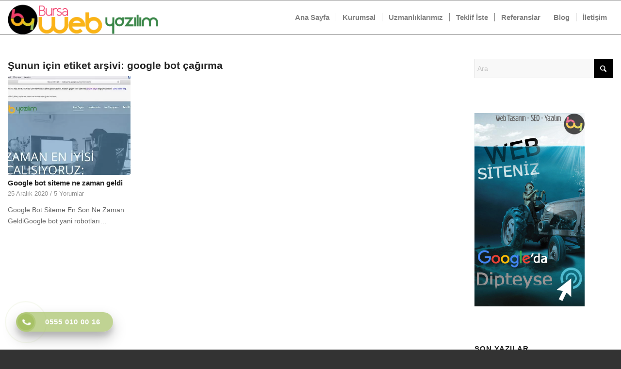

--- FILE ---
content_type: text/html; charset=UTF-8
request_url: https://bursawebyazilim.com/tag/google-bot-cagirma/
body_size: 17429
content:
<!DOCTYPE html><html lang="tr" class="html_stretched responsive av-preloader-disabled  html_header_top html_logo_left html_main_nav_header html_menu_right html_custom html_header_sticky html_header_shrinking html_mobile_menu_phone html_header_searchicon_disabled html_content_align_center html_header_unstick_top_disabled html_header_stretch_disabled html_av-submenu-hidden html_av-submenu-display-click html_av-overlay-side html_av-overlay-side-classic html_av-submenu-noclone html_entry_id_2701 av-cookies-no-cookie-consent av-no-preview av-default-lightbox html_text_menu_active av-mobile-menu-switch-default"><head><script data-no-optimize="1">var litespeed_docref=sessionStorage.getItem("litespeed_docref");litespeed_docref&&(Object.defineProperty(document,"referrer",{get:function(){return litespeed_docref}}),sessionStorage.removeItem("litespeed_docref"));</script> <meta charset="UTF-8" /><meta name="viewport" content="width=device-width, initial-scale=1"><meta name='robots' content='index, follow, max-image-preview:large, max-snippet:-1, max-video-preview:-1' /><title>google bot çağırma arşivleri - Bursa web tasarım - Web Sitesi Tasarımı - Kurumsal Web Tasarım - Web Tasarımı</title><link rel="canonical" href="https://bursawebyazilim.com/tag/google-bot-cagirma/" /><meta property="og:locale" content="tr_TR" /><meta property="og:type" content="article" /><meta property="og:title" content="google bot çağırma arşivleri" /><meta property="og:url" content="https://bursawebyazilim.com/tag/google-bot-cagirma/" /><meta property="og:site_name" content="Bursa web tasarım - Web Sitesi Tasarımı - Kurumsal Web Tasarım - Web Tasarımı" /><meta name="twitter:card" content="summary_large_image" /><meta name="twitter:site" content="@bursawebyazilim" /> <script type="application/ld+json" class="yoast-schema-graph">{"@context":"https://schema.org","@graph":[{"@type":"CollectionPage","@id":"https://bursawebyazilim.com/tag/google-bot-cagirma/","url":"https://bursawebyazilim.com/tag/google-bot-cagirma/","name":"google bot çağırma arşivleri - Bursa web tasarım - Web Sitesi Tasarımı - Kurumsal Web Tasarım - Web Tasarımı","isPartOf":{"@id":"https://bursawebyazilim.com/#website"},"primaryImageOfPage":{"@id":"https://bursawebyazilim.com/tag/google-bot-cagirma/#primaryimage"},"image":{"@id":"https://bursawebyazilim.com/tag/google-bot-cagirma/#primaryimage"},"thumbnailUrl":"https://bursawebyazilim.com/wp-content/uploads/2019/11/google-siteme-en-son-ne-zaman-geldi.jpg","breadcrumb":{"@id":"https://bursawebyazilim.com/tag/google-bot-cagirma/#breadcrumb"},"inLanguage":"tr"},{"@type":"ImageObject","inLanguage":"tr","@id":"https://bursawebyazilim.com/tag/google-bot-cagirma/#primaryimage","url":"https://bursawebyazilim.com/wp-content/uploads/2019/11/google-siteme-en-son-ne-zaman-geldi.jpg","contentUrl":"https://bursawebyazilim.com/wp-content/uploads/2019/11/google-siteme-en-son-ne-zaman-geldi.jpg","width":1030,"height":406,"caption":"google robot en son ne zaman geldi"},{"@type":"BreadcrumbList","@id":"https://bursawebyazilim.com/tag/google-bot-cagirma/#breadcrumb","itemListElement":[{"@type":"ListItem","position":1,"name":"Ana sayfa","item":"https://bursawebyazilim.com/bursa-web-tasarim/"},{"@type":"ListItem","position":2,"name":"google bot çağırma"}]},{"@type":"WebSite","@id":"https://bursawebyazilim.com/#website","url":"https://bursawebyazilim.com/","name":"Bursa web tasarım - Web Sitesi Tasarımı - Kurumsal Web Tasarım - Web Tasarımı","description":"Seo, Yazılım Geliştirme, web tasarım","alternateName":"Bursa Web Tasarım","potentialAction":[{"@type":"SearchAction","target":{"@type":"EntryPoint","urlTemplate":"https://bursawebyazilim.com/?s={search_term_string}"},"query-input":{"@type":"PropertyValueSpecification","valueRequired":true,"valueName":"search_term_string"}}],"inLanguage":"tr"}]}</script> <link rel='dns-prefetch' href='//www.googletagmanager.com' /><link rel="alternate" type="application/rss+xml" title="Bursa web tasarım - Web Sitesi Tasarımı - Kurumsal Web Tasarım - Web Tasarımı &raquo; akışı" href="https://bursawebyazilim.com/feed/" /><link rel="alternate" type="application/rss+xml" title="Bursa web tasarım - Web Sitesi Tasarımı - Kurumsal Web Tasarım - Web Tasarımı &raquo; yorum akışı" href="https://bursawebyazilim.com/comments/feed/" /><link rel="alternate" type="application/rss+xml" title="Bursa web tasarım - Web Sitesi Tasarımı - Kurumsal Web Tasarım - Web Tasarımı &raquo; google bot çağırma etiket akışı" href="https://bursawebyazilim.com/tag/google-bot-cagirma/feed/" /><link data-optimized="2" rel="stylesheet" href="https://bursawebyazilim.com/wp-content/litespeed/css/610b18c427c447a4c33aad620d0a1092.css?ver=630fc" /> <script type="litespeed/javascript" data-src="https://bursawebyazilim.com/wp-includes/js/jquery/jquery.min.js" id="jquery-core-js"></script> <link rel="https://api.w.org/" href="https://bursawebyazilim.com/wp-json/" /><link rel="alternate" title="JSON" type="application/json" href="https://bursawebyazilim.com/wp-json/wp/v2/tags/481" /><link rel="EditURI" type="application/rsd+xml" title="RSD" href="https://bursawebyazilim.com/xmlrpc.php?rsd" /><meta name="generator" content="WordPress 6.8.3" /><meta name="generator" content="Site Kit by Google 1.164.0" /><link rel="icon" href="https://bursawebyazilim.com/wp-content/uploads/2024/03/bursa-web-logo.webp" type="image/x-icon">
<!--[if lt IE 9]><script src="https://bursawebyazilim.com/wp-content/themes/enfold/js/html5shiv.js"></script><![endif]--><link rel="profile" href="https://gmpg.org/xfn/11" /><link rel="alternate" type="application/rss+xml" title="Bursa web tasarım - Web Sitesi Tasarımı - Kurumsal Web Tasarım - Web Tasarımı RSS2 Feed" href="https://bursawebyazilim.com/feed/" /><link rel="pingback" href="https://bursawebyazilim.com/xmlrpc.php" /> <script type="litespeed/javascript">(function(w,d,s,l,i){w[l]=w[l]||[];w[l].push({'gtm.start':new Date().getTime(),event:'gtm.js'});var f=d.getElementsByTagName(s)[0],j=d.createElement(s),dl=l!='dataLayer'?'&l='+l:'';j.async=!0;j.src='https://www.googletagmanager.com/gtm.js?id='+i+dl;f.parentNode.insertBefore(j,f)})(window,document,'script','dataLayer','GTM-KNFFF6QP')</script> </head><body id="top" class="archive tag tag-google-bot-cagirma tag-481 wp-theme-enfold stretched rtl_columns av-curtain-numeric open_sans  avia-responsive-images-support av-recaptcha-enabled av-google-badge-hide" itemscope="itemscope" itemtype="https://schema.org/WebPage" >
<noscript>
<iframe data-lazyloaded="1" src="about:blank" data-litespeed-src="https://www.googletagmanager.com/ns.html?id=GTM-KNFFF6QP" height="0" width="0" style="display:none;visibility:hidden"></iframe>
</noscript><div id='wrap_all'><header id='header' class='all_colors header_color light_bg_color  av_header_top av_logo_left av_main_nav_header av_menu_right av_custom av_header_sticky av_header_shrinking av_header_stretch_disabled av_mobile_menu_phone av_header_searchicon_disabled av_header_unstick_top_disabled av_seperator_small_border av_bottom_nav_disabled ' aria-label="Header" data-av_shrink_factor='50' role="banner" itemscope="itemscope" itemtype="https://schema.org/WPHeader" ><div  id='header_main' class='container_wrap container_wrap_logo'><div class='container av-logo-container'><div class='inner-container'><span class='logo avia-standard-logo'><a href='https://bursawebyazilim.com/' class='' aria-label='web tasarım banner' title='web tasarım banner'><img data-lazyloaded="1" src="[data-uri]" data-src="https://bursawebyazilim.com/wp-content/uploads/2017/05/web-tasarim-banner.png" data-srcset="https://bursawebyazilim.com/wp-content/uploads/2017/05/web-tasarim-banner.png 655w, https://bursawebyazilim.com/wp-content/uploads/2017/05/web-tasarim-banner-300x68.png 300w, https://bursawebyazilim.com/wp-content/uploads/2017/05/web-tasarim-banner-450x102.png 450w" data-sizes="(max-width: 655px) 100vw, 655px" height="100" width="300" alt='Bursa web tasarım - Web Sitesi Tasarımı - Kurumsal Web Tasarım - Web Tasarımı' title='web tasarım banner' /></a></span><nav class='main_menu' data-selectname='Sayfa seçiniz'  role="navigation" itemscope="itemscope" itemtype="https://schema.org/SiteNavigationElement" ><div class="avia-menu av-main-nav-wrap"><ul role="menu" class="menu av-main-nav" id="avia-menu"><li role="menuitem" id="menu-item-514" class="menu-item menu-item-type-post_type menu-item-object-page menu-item-home menu-item-top-level menu-item-top-level-1"><a href="https://bursawebyazilim.com/" itemprop="url" tabindex="0"><span class="avia-bullet"></span><span class="avia-menu-text">Ana Sayfa</span><span class="avia-menu-fx"><span class="avia-arrow-wrap"><span class="avia-arrow"></span></span></span></a></li><li role="menuitem" id="menu-item-3479" class="menu-item menu-item-type-custom menu-item-object-custom menu-item-has-children menu-item-top-level menu-item-top-level-2"><a href="#" itemprop="url" tabindex="0"><span class="avia-bullet"></span><span class="avia-menu-text">Kurumsal</span><span class="avia-menu-fx"><span class="avia-arrow-wrap"><span class="avia-arrow"></span></span></span></a><ul class="sub-menu"><li role="menuitem" id="menu-item-1221" class="menu-item menu-item-type-post_type menu-item-object-page"><a href="https://bursawebyazilim.com/bursa-web-yazilim-hakkinda/" itemprop="url" tabindex="0"><span class="avia-bullet"></span><span class="avia-menu-text">Hakkımızda</span></a></li><li role="menuitem" id="menu-item-3480" class="menu-item menu-item-type-post_type menu-item-object-post"><a href="https://bursawebyazilim.com/hizmet-sozlesmesi/" itemprop="url" tabindex="0"><span class="avia-bullet"></span><span class="avia-menu-text">Hizmet Sözleşmesi</span></a></li><li role="menuitem" id="menu-item-3481" class="menu-item menu-item-type-post_type menu-item-object-post"><a href="https://bursawebyazilim.com/kvkk/" itemprop="url" tabindex="0"><span class="avia-bullet"></span><span class="avia-menu-text">Gizlilik Politikası</span></a></li><li role="menuitem" id="menu-item-3540" class="menu-item menu-item-type-post_type menu-item-object-page"><a href="https://bursawebyazilim.com/is-basvurusu/" itemprop="url" tabindex="0"><span class="avia-bullet"></span><span class="avia-menu-text">İş Başvurusu</span></a></li></ul></li><li role="menuitem" id="menu-item-1777" class="menu-item menu-item-type-custom menu-item-object-custom menu-item-has-children menu-item-top-level menu-item-top-level-3"><a href="#" itemprop="url" tabindex="0"><span class="avia-bullet"></span><span class="avia-menu-text">Uzmanlıklarımız</span><span class="avia-menu-fx"><span class="avia-arrow-wrap"><span class="avia-arrow"></span></span></span></a><ul class="sub-menu"><li role="menuitem" id="menu-item-1776" class="menu-item menu-item-type-post_type menu-item-object-page"><a href="https://bursawebyazilim.com/web-tasarim/" itemprop="url" tabindex="0"><span class="avia-bullet"></span><span class="avia-menu-text">Web Tasarım</span></a></li><li role="menuitem" id="menu-item-1548" class="menu-item menu-item-type-post_type menu-item-object-page"><a href="https://bursawebyazilim.com/bursa-yazilim/" itemprop="url" tabindex="0"><span class="avia-bullet"></span><span class="avia-menu-text">Yazılım Geliştirme</span></a></li><li role="menuitem" id="menu-item-1519" class="menu-item menu-item-type-post_type menu-item-object-page"><a href="https://bursawebyazilim.com/mobil-uygulama/" itemprop="url" tabindex="0"><span class="avia-bullet"></span><span class="avia-menu-text">Mobil Uygulama Geliştirme</span></a></li><li role="menuitem" id="menu-item-1681" class="menu-item menu-item-type-post_type menu-item-object-page"><a href="https://bursawebyazilim.com/seo-bursa/" itemprop="url" tabindex="0"><span class="avia-bullet"></span><span class="avia-menu-text">Arama Motoru Optimizasyonu SEO</span></a></li><li role="menuitem" id="menu-item-2650" class="menu-item menu-item-type-post_type menu-item-object-page"><a href="https://bursawebyazilim.com/sosyal-medya-yonetimi/" itemprop="url" tabindex="0"><span class="avia-bullet"></span><span class="avia-menu-text">Sosyal Medya Yönetimi</span></a></li></ul></li><li role="menuitem" id="menu-item-1549" class="menu-item menu-item-type-post_type menu-item-object-page menu-item-top-level menu-item-top-level-4"><a href="https://bursawebyazilim.com/teklif-talep-formu/" itemprop="url" tabindex="0"><span class="avia-bullet"></span><span class="avia-menu-text">Teklif İste</span><span class="avia-menu-fx"><span class="avia-arrow-wrap"><span class="avia-arrow"></span></span></span></a></li><li role="menuitem" id="menu-item-2846" class="menu-item menu-item-type-post_type menu-item-object-page menu-item-top-level menu-item-top-level-5"><a href="https://bursawebyazilim.com/web-tasarim-bursa-referanslarimiz/" itemprop="url" tabindex="0"><span class="avia-bullet"></span><span class="avia-menu-text">Referanslar</span><span class="avia-menu-fx"><span class="avia-arrow-wrap"><span class="avia-arrow"></span></span></span></a></li><li role="menuitem" id="menu-item-2696" class="menu-item menu-item-type-post_type menu-item-object-page menu-item-top-level menu-item-top-level-6"><a href="https://bursawebyazilim.com/blog-yazilari/" itemprop="url" tabindex="0"><span class="avia-bullet"></span><span class="avia-menu-text">Blog</span><span class="avia-menu-fx"><span class="avia-arrow-wrap"><span class="avia-arrow"></span></span></span></a></li><li role="menuitem" id="menu-item-705" class="menu-item menu-item-type-post_type menu-item-object-page menu-item-top-level menu-item-top-level-7"><a href="https://bursawebyazilim.com/bursa-nilufer-osmangazi-yildirim/" itemprop="url" tabindex="0"><span class="avia-bullet"></span><span class="avia-menu-text">İletişim</span><span class="avia-menu-fx"><span class="avia-arrow-wrap"><span class="avia-arrow"></span></span></span></a></li><li class="av-burger-menu-main menu-item-avia-special " role="menuitem">
<a href="#" aria-label="Menu" aria-hidden="false">
<span class="av-hamburger av-hamburger--spin av-js-hamburger">
<span class="av-hamburger-box">
<span class="av-hamburger-inner"></span>
<strong>Menu</strong>
</span>
</span>
<span class="avia_hidden_link_text">Menu</span>
</a></li></ul></div></nav></div></div></div><div class="header_bg"></div></header><div id='main' class='all_colors' data-scroll-offset='70'><div class='container_wrap container_wrap_first main_color sidebar_right'><div class='container template-blog '><main class='content av-content-small alpha units av-main-tag'  role="main" itemprop="mainContentOfPage" itemscope="itemscope" itemtype="https://schema.org/Blog" ><div class="category-term-description"></div><div class="entry-content-wrapper"><h3 class='post-title tag-page-post-type-title '>Şunun için etiket arşivi:  <span>google bot çağırma</span></h3><div  data-slideshow-options="{&quot;animation&quot;:&quot;fade&quot;,&quot;autoplay&quot;:false,&quot;loop_autoplay&quot;:&quot;once&quot;,&quot;interval&quot;:5,&quot;loop_manual&quot;:&quot;manual-endless&quot;,&quot;autoplay_stopper&quot;:false,&quot;noNavigation&quot;:false,&quot;show_slide_delay&quot;:90}" class='avia-content-slider avia-content-grid-active avia-content-slider1 avia-content-slider-odd avia-builder-el-no-sibling av-slideshow-ui av-control-default   av-no-slider-navigation av-slideshow-manual av-loop-once av-loop-manual-endless '  itemscope="itemscope" itemtype="https://schema.org/Blog" ><div class="avia-content-slider-inner"><div class="slide-entry-wrap"><article class='slide-entry flex_column  post-entry post-entry-2701 slide-entry-overview slide-loop-1 slide-parity-odd  post-entry-last  av_one_third first real-thumbnail posttype-post post-format-standard'  itemscope="itemscope" itemtype="https://schema.org/BlogPosting" itemprop="blogPost" ><a href='https://bursawebyazilim.com/google-bot-siteme-ne-zaman-geldi/' data-rel='slide-1' class='slide-image' title='Google bot siteme ne zaman geldi'><img data-lazyloaded="1" src="[data-uri]" fetchpriority="high" width="495" height="400" data-src="https://bursawebyazilim.com/wp-content/uploads/2019/11/google-siteme-en-son-ne-zaman-geldi-495x400.jpg" class="wp-image-2702 avia-img-lazy-loading-not-2702 attachment-portfolio size-portfolio wp-post-image" alt="google siteme en son ne zaman geldi" decoding="async" /></a><div class="slide-content"><header class="entry-content-header" aria-label="Slayt: Google bot siteme ne zaman geldi"><h3 class='slide-entry-title entry-title '  itemprop="headline" ><a href='https://bursawebyazilim.com/google-bot-siteme-ne-zaman-geldi/' title='Google bot siteme ne zaman geldi'>Google bot siteme ne zaman geldi</a></h3><span class="av-vertical-delimiter"></span></header><div class="slide-meta"><time class='slide-meta-time updated'  itemprop="datePublished" datetime="2020-12-25T20:17:00+03:00" >25 Aralık 2020</time><div class="slide-meta-del">/</div><div class="slide-meta-comments"><a href='https://bursawebyazilim.com/google-bot-siteme-ne-zaman-geldi/#comments'>5 Yorumlar</a></div></div><div class='slide-entry-excerpt entry-content'  itemprop="text" >
Google Bot Siteme En Son Ne Zaman GeldiGoogle bot yani robotları…</div></div><footer class="entry-footer"></footer><span class='hidden'>
<span class='av-structured-data'  itemprop="image" itemscope="itemscope" itemtype="https://schema.org/ImageObject" >
<span itemprop='url'>https://bursawebyazilim.com/wp-content/uploads/2019/11/google-siteme-en-son-ne-zaman-geldi.jpg</span>
<span itemprop='height'>406</span>
<span itemprop='width'>1030</span>
</span>
<span class='av-structured-data'  itemprop="publisher" itemtype="https://schema.org/Organization" itemscope="itemscope" >
<span itemprop='name'>web tasarım</span>
<span itemprop='logo' itemscope itemtype='https://schema.org/ImageObject'>
<span itemprop='url'>https://bursawebyazilim.com/wp-content/uploads/2017/05/web-tasarim-banner.png</span>
</span>
</span><span class='av-structured-data'  itemprop="author" itemscope="itemscope" itemtype="https://schema.org/Person" ><span itemprop='name'>web tasarım</span></span><span class='av-structured-data'  itemprop="datePublished" datetime="2020-12-25T20:17:00+03:00" >2020-12-25 20:17:00</span><span class='av-structured-data'  itemprop="dateModified" itemtype="https://schema.org/dateModified" >2023-11-23 19:38:43</span><span class='av-structured-data'  itemprop="mainEntityOfPage" itemtype="https://schema.org/mainEntityOfPage" ><span itemprop='name'>Google bot siteme ne zaman geldi</span></span></span></article></div></div></div></div></main><aside class='sidebar sidebar_right   alpha units' aria-label="Sidebar"  role="complementary" itemscope="itemscope" itemtype="https://schema.org/WPSideBar" ><div class="inner_sidebar extralight-border"><section id="search-2" class="widget clearfix widget_search">
<search><form action="https://bursawebyazilim.com/" id="searchform" method="get" class="av_disable_ajax_search"><div>
<span class='av_searchform_search avia-svg-icon avia-font-svg_entypo-fontello' data-av_svg_icon='search' data-av_iconset='svg_entypo-fontello'><svg version="1.1" xmlns="http://www.w3.org/2000/svg" width="25" height="32" viewBox="0 0 25 32" preserveAspectRatio="xMidYMid meet" aria-labelledby='av-svg-title-2' aria-describedby='av-svg-desc-2' role="graphics-symbol" aria-hidden="true"><title id='av-svg-title-2'>Search</title>
<desc id='av-svg-desc-2'>Search</desc>
<path d="M24.704 24.704q0.96 1.088 0.192 1.984l-1.472 1.472q-1.152 1.024-2.176 0l-6.080-6.080q-2.368 1.344-4.992 1.344-4.096 0-7.136-3.040t-3.040-7.136 2.88-7.008 6.976-2.912 7.168 3.040 3.072 7.136q0 2.816-1.472 5.184zM3.008 13.248q0 2.816 2.176 4.992t4.992 2.176 4.832-2.016 2.016-4.896q0-2.816-2.176-4.96t-4.992-2.144-4.832 2.016-2.016 4.832z"></path>
</svg></span>			<input type="submit" value="" id="searchsubmit" class="button" title="Click to start search" />
<input type="search" id="s" name="s" value="" aria-label='Ara' placeholder='Ara' required /></div></form>
</search>
<span class="seperator extralight-border"></span></section><section id="text-6" class="widget clearfix widget_text"><div class="textwidget"><p><a title="Web Tasarım" href=" https://bursawebyazilim.com/web-tasarim" target="_blank" ><img data-lazyloaded="1" src="[data-uri]" width="227" height="398" decoding="async" data-src="https://bursawebyazilim.com/wp-includes/images/web-tasarim.jpg" alt="web tasarım" /></a></p></div>
<span class="seperator extralight-border"></span></section><section id="recent-posts-2" class="widget clearfix widget_recent_entries"><h3 class="widgettitle">Son Yazılar</h3><ul><li>
<a href="https://bursawebyazilim.com/google-maps/">Google Maps’ten Sürücüler İçin Büyük Yenilik: Park Yeri Artık Otomatik Olarak Kaydedilecek (iPhone’a Özel Yeni Özellik)</a></li><li>
<a href="https://bursawebyazilim.com/google-haritalar-almanyada-kabus-yaratti/">Google Haritalar, Almanya’da kabus yarattı!</a></li><li>
<a href="https://bursawebyazilim.com/instagram-icin-beklenen-yenilik-sonunda-geldi/">Instagram için beklenen yenilik sonunda geldi!</a></li><li>
<a href="https://bursawebyazilim.com/google-gmail/">Google&#8217;dan Gmail uyarısı: 1,8 milyar kişi risk altında</a></li><li>
<a href="https://bursawebyazilim.com/mobil-uygulama-prototip-gelistirme/">Mobil Uygulama Prototip Geliştirme</a></li></ul><span class="seperator extralight-border"></span></section><section id="recent-comments-2" class="widget clearfix widget_recent_comments"><h3 class="widgettitle">Son yorumlar</h3><ul id="recentcomments"><li class="recentcomments"><a href="https://bursawebyazilim.com/web-sitesi-tasarimi-bursa/#comment-1942">Web Sitesi Tasarımı Bursa</a> için <span class="comment-author-link"><a href="http://bursawebyazilim.com" class="url" rel="ugc">Esma</a></span></li><li class="recentcomments"><a href="https://bursawebyazilim.com/yandex-mail-ucretli-oldu/#comment-1553">Yandex Mail Ücretli Oldu</a> için <span class="comment-author-link">Bu Kadar Bilgi</span></li><li class="recentcomments"><a href="https://bursawebyazilim.com/yandex-mail-ucretli-oldu/#comment-1552">Yandex Mail Ücretli Oldu</a> için <span class="comment-author-link">Bilgili Sözlük</span></li><li class="recentcomments"><a href="https://bursawebyazilim.com/yandex-mail-ucretli-oldu/#comment-1551">Yandex Mail Ücretli Oldu</a> için <span class="comment-author-link">kamu haberleri</span></li><li class="recentcomments"><a href="https://bursawebyazilim.com/yandex-mail-ucretli-oldu/#comment-1550">Yandex Mail Ücretli Oldu</a> için <span class="comment-author-link">bilgiler</span></li></ul><span class="seperator extralight-border"></span></section></div></aside></div></div><div class='container_wrap footer_color' id='footer'><div class='container'><div class='flex_column av_one_fourth  first el_before_av_one_fourth'><section id="text-2" class="widget clearfix widget_text"><div class="textwidget"><figure class="wp-block-image size-large"><img data-lazyloaded="1" src="[data-uri]" width="2324" height="512" data-src="https://bursawebyazilim.com/wp-content/uploads/2024/03/bursa-web-tasarim-black.webp" alt="Bursa Web Tasarım & Yazılım" class="wp-image-3283"/></figure>
</br>
<span style="color: DimGray; font-size: 14px;">En güncel teknolojilerlerle sizlere en doğru çözümleri sunuyoruz. <i>Geliştirdiğimiz projelerle beklentilerinizin ötesine geçiyoruz.</i></span><p><div style="width: 100%;"><div style="float: left; width: 50%;"><a href="https://play.google.com/store/apps/details?id=com.bursawebyazilim.bwy&amp;hl=tr&amp;gl=US"target="_blank"><img data-lazyloaded="1" src="[data-uri]" width="337" height="100" data-src="https://bursawebyazilim.com/wp-content/uploads/2024/03/google-play.webp" alt="Google play store" ></a>
<a href="https://maps.app.goo.gl/42KkcqGDE5yppLxB9" target="_blank"><img data-lazyloaded="1" src="[data-uri]" width="337" height="100" data-src="https://bursawebyazilim.com/wp-content/uploads/2024/03/google-map.webp" alt="web tasarım bursa"   ></a></div><div style="float: left; width: 50%;">  <a href="https://play.google.com/store/apps/details?id=com.bursawebyazilim.bwy&amp;hl=tr&amp;gl=US"target="_blank" ><img data-lazyloaded="1" src="[data-uri]" width="337" height="100" data-src="https://bursawebyazilim.com/wp-content/uploads/2024/03/app-store.webp" alt="App store" ></a></div></div></div>
<span class="seperator extralight-border"></span></section><section id="text-4" class="widget clearfix widget_text"><div class="textwidget"></div>
<span class="seperator extralight-border"></span></section></div><div class='flex_column av_one_fourth  el_after_av_one_fourth el_before_av_one_fourth '><section id="text-3" class="widget clearfix widget_text"><h3 class="widgettitle">İLETİŞİM</h3><div class="textwidget"><span class="contact-telephone" style="color: #886235; font-size: 30px;"><a href="tel:05550100016">0555 010 00 16</a></span><p>
<span  class="contact-telephone" style="color: #cd842b; font-size: 30px;">	<a href="tel:02244083848">0224 408 38 48</a></span><p>
<span style="color: DimGray; font-size: 16px;">İzmir Yolu Cad.</br>Ertuğrul Mah. Eflatun Sk.</br>NO: 4 Daire: 19 1071 Plaza </br>
Nilüfer / BURSA</span><p><div class="contact-address"><span class="contact-emailto" style="color:#f4b569 ; font-size: 16px;"><a href="mailto:info@bursawebyazilim.com">info@bursawebyazilim.com</a></span></div><div class="contact-contactinfo"></div>
<span class="seperator extralight-border"></span></section></div><div class='flex_column av_one_fourth  el_after_av_one_fourth el_before_av_one_fourth '><section id="text-5" class="widget clearfix widget_text"><h3 class="widgettitle">Hizmetlerimiz</h3><div class="textwidget"><ul><li><span style="color: #cd842b; font-size: 15px;">&gt; <a href="https://bursawebyazilim.com/web-tasarim">Web Tasarım</a></span></li><li><span style="color: #cd842b; font-size: 15px;">&gt; <a href="https://bursawebyazilim.com/bursa-yazilim">Web Yazılım</a></span></li><li><span style="color: #cd842b; font-size: 15px;">&gt; <a href="https://bursawebyazilim.com/seo-bursa">SEO</a></span></li><li><span style="color: #cd842b; font-size: 15px;">&gt; <a href="https://bursawebyazilim.com/bursa-yazilim">Yazılım</a></span></li><li><span style="color: #cd842b; font-size: 15px;">&gt; <a href="https://bursawebyazilim.com/mobil-uygulama">Mobil Uygulama</a></span></li><li><span style="color: #cd842b; font-size: 15px;">&gt; <a href="https://bursawebyazilim.com/sosyal-medya-yonetimi">Sosyal Medya Yönetimi</a></span></li><li><span style="color: #cd842b; font-size: 15px;">&gt; <a href="#">Grafik Tasarım</a></span></li><li><span style="color: #cd842b; font-size: 15px;">&gt; <a href="#">Danışmanlık</a></span></li></ul></div>
<span class="seperator extralight-border"></span></section></div><div class='flex_column av_one_fourth  el_after_av_one_fourth el_before_av_one_fourth '><section id="recent-posts-3" class="widget clearfix widget_recent_entries"><h3 class="widgettitle">Son İçerikler</h3><ul><li>
<a href="https://bursawebyazilim.com/google-maps/">Google Maps’ten Sürücüler İçin Büyük Yenilik: Park Yeri Artık Otomatik Olarak Kaydedilecek (iPhone’a Özel Yeni Özellik)</a></li><li>
<a href="https://bursawebyazilim.com/google-haritalar-almanyada-kabus-yaratti/">Google Haritalar, Almanya’da kabus yarattı!</a></li><li>
<a href="https://bursawebyazilim.com/instagram-icin-beklenen-yenilik-sonunda-geldi/">Instagram için beklenen yenilik sonunda geldi!</a></li><li>
<a href="https://bursawebyazilim.com/google-gmail/">Google&#8217;dan Gmail uyarısı: 1,8 milyar kişi risk altında</a></li><li>
<a href="https://bursawebyazilim.com/mobil-uygulama-prototip-gelistirme/">Mobil Uygulama Prototip Geliştirme</a></li></ul><span class="seperator extralight-border"></span></section></div></div></div><footer class='container_wrap socket_color' id='socket'  role="contentinfo" itemscope="itemscope" itemtype="https://schema.org/WPFooter" aria-label="Copyright and company info" ><div class='container'><span class='copyright'><font size="2" color="white"> Copyright © 1997 - 2025 Tüm Hakları Saklıdır. Bursa Web Yazılım </color></font><font size="2" color="grey">VY Digital </color></font><font size="2" color="white"> Markasıdır.</color></font>  </span><ul class='noLightbox social_bookmarks icon_count_6'><li class='social_bookmarks_linkedin av-social-link-linkedin social_icon_1 avia_social_iconfont'><a  target="_blank" aria-label="Link to LinkedIn" href='https://www.linkedin.com/in/bursawebyazilim' data-av_icon='' data-av_iconfont='entypo-fontello' title="Link to LinkedIn" desc="Link to LinkedIn" title='Link to LinkedIn'><span class='avia_hidden_link_text'>Link to LinkedIn</span></a></li><li class='social_bookmarks_facebook av-social-link-facebook social_icon_2 avia_social_iconfont'><a  target="_blank" aria-label="Link to Facebook" href='https://www.facebook.com/webbursatasarim/' data-av_icon='' data-av_iconfont='entypo-fontello' title="Link to Facebook" desc="Link to Facebook" title='Link to Facebook'><span class='avia_hidden_link_text'>Link to Facebook</span></a></li><li class='social_bookmarks_instagram av-social-link-instagram social_icon_3 avia_social_iconfont'><a  target="_blank" aria-label="Link to Instagram" href='https://www.instagram.com/bursawebyazilim' data-av_icon='' data-av_iconfont='entypo-fontello' title="Link to Instagram" desc="Link to Instagram" title='Link to Instagram'><span class='avia_hidden_link_text'>Link to Instagram</span></a></li><li class='social_bookmarks_twitter av-social-link-twitter social_icon_4 avia_social_iconfont'><a  target="_blank" aria-label="Link to X" href='http://twitter.com/bursawebyazilim' data-av_icon='' data-av_iconfont='entypo-fontello' title="Link to X" desc="Link to X" title='Link to X'><span class='avia_hidden_link_text'>Link to X</span></a></li><li class='social_bookmarks_pinterest av-social-link-pinterest social_icon_5 avia_social_iconfont'><a  target="_blank" aria-label="Link to Pinterest" href='https://www.pinterest.com/bursawebyazilim' data-av_icon='' data-av_iconfont='entypo-fontello' title="Link to Pinterest" desc="Link to Pinterest" title='Link to Pinterest'><span class='avia_hidden_link_text'>Link to Pinterest</span></a></li><li class='social_bookmarks_mail av-social-link-mail social_icon_6 avia_social_iconfont'><a  target="_blank" aria-label="Link to Mail" href='https://goo.gl/fcNWCs' data-av_icon='' data-av_iconfont='entypo-fontello' title="Link to Mail" desc="Link to Mail" title='Link to Mail'><span class='avia_hidden_link_text'>Link to Mail</span></a></li></ul></div></footer></div></div>
<a href='#top' title='Sayfanın başına dön' id='scroll-top-link' class='avia-svg-icon avia-font-svg_entypo-fontello' data-av_svg_icon='up-open' data-av_iconset='svg_entypo-fontello' tabindex='-1' aria-hidden='true'>
<svg version="1.1" xmlns="http://www.w3.org/2000/svg" width="19" height="32" viewBox="0 0 19 32" preserveAspectRatio="xMidYMid meet" aria-labelledby='av-svg-title-3' aria-describedby='av-svg-desc-3' role="graphics-symbol" aria-hidden="true"><title id='av-svg-title-3'>Sayfanın başına dön</title>
<desc id='av-svg-desc-3'>Sayfanın başına dön</desc>
<path d="M18.048 18.24q0.512 0.512 0.512 1.312t-0.512 1.312q-1.216 1.216-2.496 0l-6.272-6.016-6.272 6.016q-1.28 1.216-2.496 0-0.512-0.512-0.512-1.312t0.512-1.312l7.488-7.168q0.512-0.512 1.28-0.512t1.28 0.512z"></path>
</svg>	<span class="avia_hidden_link_text">Sayfanın başına dön</span>
</a><div id="fb-root"></div> <script type="speculationrules">{"prefetch":[{"source":"document","where":{"and":[{"href_matches":"\/*"},{"not":{"href_matches":["\/wp-*.php","\/wp-admin\/*","\/wp-content\/uploads\/*","\/wp-content\/*","\/wp-content\/plugins\/*","\/wp-content\/themes\/enfold\/*","\/*\\?(.+)"]}},{"not":{"selector_matches":"a[rel~=\"nofollow\"]"}},{"not":{"selector_matches":".no-prefetch, .no-prefetch a"}}]},"eagerness":"conservative"}]}</script> <div class="hotline-phone-ring-wrap"><div class="hotline-phone-ring"><div class="hotline-phone-ring-circle"></div><div class="hotline-phone-ring-circle-fill"></div><div class="hotline-phone-ring-img-circle">
<a href="tel:05550100016" class="pps-btn-img">
<img data-lazyloaded="1" src="[data-uri]" width="50" height="50" data-src="https://bursawebyazilim.com/wp-content/plugins/hotline-phone-ring/assets/images/icon-1.png" alt="Hotline" />
</a></div></div><div class="hotline-bar">
<a href="tel:05550100016">
<span class="text-hotline">0555 010 00 16</span>
</a></div></div><div class="ht-ctc ht-ctc-chat ctc-analytics ctc_wp_desktop style-4  ht_ctc_entry_animation ht_ctc_an_entry_corner " id="ht-ctc-chat"
style="display: none;  position: fixed; bottom: 40px; right: 15px;"   ><div class="ht_ctc_style ht_ctc_chat_style"><div class="ctc_chip ctc-analytics ctc_s_4 ctc_nb" style="display:flex;justify-content: center;align-items: center;background-color:#e4e4e4;color:#0a0000;padding:0 12px;border-radius:25px;font-size:13px;line-height:32px; " data-nb_top="-10px" data-nb_right="-10px">
<span class="s4_img" style="margin:0 8px 0 -12px;;order:0;">
<svg style="pointer-events:none; display: block; height:45px; width:45px;" width="45px" height="45px" viewBox="0 0 1219.547 1225.016">
<path style="fill: #E0E0E0;" fill="#E0E0E0" d="M1041.858 178.02C927.206 63.289 774.753.07 612.325 0 277.617 0 5.232 272.298 5.098 606.991c-.039 106.986 27.915 211.42 81.048 303.476L0 1225.016l321.898-84.406c88.689 48.368 188.547 73.855 290.166 73.896h.258.003c334.654 0 607.08-272.346 607.222-607.023.056-162.208-63.052-314.724-177.689-429.463zm-429.533 933.963h-.197c-90.578-.048-179.402-24.366-256.878-70.339l-18.438-10.93-191.021 50.083 51-186.176-12.013-19.087c-50.525-80.336-77.198-173.175-77.16-268.504.111-278.186 226.507-504.503 504.898-504.503 134.812.056 261.519 52.604 356.814 147.965 95.289 95.36 147.728 222.128 147.688 356.948-.118 278.195-226.522 504.543-504.693 504.543z"/>
<linearGradient id="htwaicona-chat-s4" gradientUnits="userSpaceOnUse" x1="609.77" y1="1190.114" x2="609.77" y2="21.084">
<stop offset="0" stop-color="#20b038"/>
<stop offset="1" stop-color="#60d66a"/>
</linearGradient>
<path style="fill: url(#htwaicona-chat-s4);" fill="url(#htwaicona-chat-s4)" d="M27.875 1190.114l82.211-300.18c-50.719-87.852-77.391-187.523-77.359-289.602.133-319.398 260.078-579.25 579.469-579.25 155.016.07 300.508 60.398 409.898 169.891 109.414 109.492 169.633 255.031 169.57 409.812-.133 319.406-260.094 579.281-579.445 579.281-.023 0 .016 0 0 0h-.258c-96.977-.031-192.266-24.375-276.898-70.5l-307.188 80.548z"/>
<image overflow="visible" opacity=".08" width="682" height="639" transform="translate(270.984 291.372)"/>
<path fill-rule="evenodd" clip-rule="evenodd" style="fill: #FFFFFF;" fill="#FFF" d="M462.273 349.294c-11.234-24.977-23.062-25.477-33.75-25.914-8.742-.375-18.75-.352-28.742-.352-10 0-26.25 3.758-39.992 18.766-13.75 15.008-52.5 51.289-52.5 125.078 0 73.797 53.75 145.102 61.242 155.117 7.5 10 103.758 166.266 256.203 226.383 126.695 49.961 152.477 40.023 179.977 37.523s88.734-36.273 101.234-71.297c12.5-35.016 12.5-65.031 8.75-71.305-3.75-6.25-13.75-10-28.75-17.5s-88.734-43.789-102.484-48.789-23.75-7.5-33.75 7.516c-10 15-38.727 48.773-47.477 58.773-8.75 10.023-17.5 11.273-32.5 3.773-15-7.523-63.305-23.344-120.609-74.438-44.586-39.75-74.688-88.844-83.438-103.859-8.75-15-.938-23.125 6.586-30.602 6.734-6.719 15-17.508 22.5-26.266 7.484-8.758 9.984-15.008 14.984-25.008 5-10.016 2.5-18.773-1.25-26.273s-32.898-81.67-46.234-111.326z"/>
<path style="fill: #FFFFFF;" fill="#FFF" d="M1036.898 176.091C923.562 62.677 772.859.185 612.297.114 281.43.114 12.172 269.286 12.039 600.137 12 705.896 39.633 809.13 92.156 900.13L7 1211.067l318.203-83.438c87.672 47.812 186.383 73.008 286.836 73.047h.255.003c330.812 0 600.109-269.219 600.25-600.055.055-160.343-62.328-311.108-175.649-424.53zm-424.601 923.242h-.195c-89.539-.047-177.344-24.086-253.93-69.531l-18.227-10.805-188.828 49.508 50.414-184.039-11.875-18.867c-49.945-79.414-76.312-171.188-76.273-265.422.109-274.992 223.906-498.711 499.102-498.711 133.266.055 258.516 52 352.719 146.266 94.195 94.266 146.031 219.578 145.992 352.852-.118 274.999-223.923 498.749-498.899 498.749z"/>
</svg>		</span>
<span class="ctc_cta">WhatsApp Destek</span></div></div></div>
<span class="ht_ctc_chat_data" data-settings="{&quot;number&quot;:&quot;905550100016&quot;,&quot;pre_filled&quot;:&quot;&quot;,&quot;dis_m&quot;:&quot;show&quot;,&quot;dis_d&quot;:&quot;show&quot;,&quot;css&quot;:&quot;display: none; cursor: pointer; z-index: 99999999;&quot;,&quot;pos_d&quot;:&quot;position: fixed; bottom: 40px; right: 15px;&quot;,&quot;pos_m&quot;:&quot;position: fixed; bottom: 40px; right: 15px;&quot;,&quot;side_d&quot;:&quot;right&quot;,&quot;side_m&quot;:&quot;right&quot;,&quot;schedule&quot;:&quot;no&quot;,&quot;se&quot;:150,&quot;ani&quot;:&quot;no-animation&quot;,&quot;url_target_d&quot;:&quot;_blank&quot;,&quot;ga&quot;:&quot;yes&quot;,&quot;fb&quot;:&quot;yes&quot;,&quot;webhook_format&quot;:&quot;json&quot;,&quot;g_init&quot;:&quot;default&quot;,&quot;g_an_event_name&quot;:&quot;click to chat&quot;,&quot;pixel_event_name&quot;:&quot;Click to Chat by HoliThemes&quot;}" data-rest="02883d77e9"></span> <script data-no-optimize="1">window.lazyLoadOptions=Object.assign({},{threshold:300},window.lazyLoadOptions||{});!function(t,e){"object"==typeof exports&&"undefined"!=typeof module?module.exports=e():"function"==typeof define&&define.amd?define(e):(t="undefined"!=typeof globalThis?globalThis:t||self).LazyLoad=e()}(this,function(){"use strict";function e(){return(e=Object.assign||function(t){for(var e=1;e<arguments.length;e++){var n,a=arguments[e];for(n in a)Object.prototype.hasOwnProperty.call(a,n)&&(t[n]=a[n])}return t}).apply(this,arguments)}function o(t){return e({},at,t)}function l(t,e){return t.getAttribute(gt+e)}function c(t){return l(t,vt)}function s(t,e){return function(t,e,n){e=gt+e;null!==n?t.setAttribute(e,n):t.removeAttribute(e)}(t,vt,e)}function i(t){return s(t,null),0}function r(t){return null===c(t)}function u(t){return c(t)===_t}function d(t,e,n,a){t&&(void 0===a?void 0===n?t(e):t(e,n):t(e,n,a))}function f(t,e){et?t.classList.add(e):t.className+=(t.className?" ":"")+e}function _(t,e){et?t.classList.remove(e):t.className=t.className.replace(new RegExp("(^|\\s+)"+e+"(\\s+|$)")," ").replace(/^\s+/,"").replace(/\s+$/,"")}function g(t){return t.llTempImage}function v(t,e){!e||(e=e._observer)&&e.unobserve(t)}function b(t,e){t&&(t.loadingCount+=e)}function p(t,e){t&&(t.toLoadCount=e)}function n(t){for(var e,n=[],a=0;e=t.children[a];a+=1)"SOURCE"===e.tagName&&n.push(e);return n}function h(t,e){(t=t.parentNode)&&"PICTURE"===t.tagName&&n(t).forEach(e)}function a(t,e){n(t).forEach(e)}function m(t){return!!t[lt]}function E(t){return t[lt]}function I(t){return delete t[lt]}function y(e,t){var n;m(e)||(n={},t.forEach(function(t){n[t]=e.getAttribute(t)}),e[lt]=n)}function L(a,t){var o;m(a)&&(o=E(a),t.forEach(function(t){var e,n;e=a,(t=o[n=t])?e.setAttribute(n,t):e.removeAttribute(n)}))}function k(t,e,n){f(t,e.class_loading),s(t,st),n&&(b(n,1),d(e.callback_loading,t,n))}function A(t,e,n){n&&t.setAttribute(e,n)}function O(t,e){A(t,rt,l(t,e.data_sizes)),A(t,it,l(t,e.data_srcset)),A(t,ot,l(t,e.data_src))}function w(t,e,n){var a=l(t,e.data_bg_multi),o=l(t,e.data_bg_multi_hidpi);(a=nt&&o?o:a)&&(t.style.backgroundImage=a,n=n,f(t=t,(e=e).class_applied),s(t,dt),n&&(e.unobserve_completed&&v(t,e),d(e.callback_applied,t,n)))}function x(t,e){!e||0<e.loadingCount||0<e.toLoadCount||d(t.callback_finish,e)}function M(t,e,n){t.addEventListener(e,n),t.llEvLisnrs[e]=n}function N(t){return!!t.llEvLisnrs}function z(t){if(N(t)){var e,n,a=t.llEvLisnrs;for(e in a){var o=a[e];n=e,o=o,t.removeEventListener(n,o)}delete t.llEvLisnrs}}function C(t,e,n){var a;delete t.llTempImage,b(n,-1),(a=n)&&--a.toLoadCount,_(t,e.class_loading),e.unobserve_completed&&v(t,n)}function R(i,r,c){var l=g(i)||i;N(l)||function(t,e,n){N(t)||(t.llEvLisnrs={});var a="VIDEO"===t.tagName?"loadeddata":"load";M(t,a,e),M(t,"error",n)}(l,function(t){var e,n,a,o;n=r,a=c,o=u(e=i),C(e,n,a),f(e,n.class_loaded),s(e,ut),d(n.callback_loaded,e,a),o||x(n,a),z(l)},function(t){var e,n,a,o;n=r,a=c,o=u(e=i),C(e,n,a),f(e,n.class_error),s(e,ft),d(n.callback_error,e,a),o||x(n,a),z(l)})}function T(t,e,n){var a,o,i,r,c;t.llTempImage=document.createElement("IMG"),R(t,e,n),m(c=t)||(c[lt]={backgroundImage:c.style.backgroundImage}),i=n,r=l(a=t,(o=e).data_bg),c=l(a,o.data_bg_hidpi),(r=nt&&c?c:r)&&(a.style.backgroundImage='url("'.concat(r,'")'),g(a).setAttribute(ot,r),k(a,o,i)),w(t,e,n)}function G(t,e,n){var a;R(t,e,n),a=e,e=n,(t=Et[(n=t).tagName])&&(t(n,a),k(n,a,e))}function D(t,e,n){var a;a=t,(-1<It.indexOf(a.tagName)?G:T)(t,e,n)}function S(t,e,n){var a;t.setAttribute("loading","lazy"),R(t,e,n),a=e,(e=Et[(n=t).tagName])&&e(n,a),s(t,_t)}function V(t){t.removeAttribute(ot),t.removeAttribute(it),t.removeAttribute(rt)}function j(t){h(t,function(t){L(t,mt)}),L(t,mt)}function F(t){var e;(e=yt[t.tagName])?e(t):m(e=t)&&(t=E(e),e.style.backgroundImage=t.backgroundImage)}function P(t,e){var n;F(t),n=e,r(e=t)||u(e)||(_(e,n.class_entered),_(e,n.class_exited),_(e,n.class_applied),_(e,n.class_loading),_(e,n.class_loaded),_(e,n.class_error)),i(t),I(t)}function U(t,e,n,a){var o;n.cancel_on_exit&&(c(t)!==st||"IMG"===t.tagName&&(z(t),h(o=t,function(t){V(t)}),V(o),j(t),_(t,n.class_loading),b(a,-1),i(t),d(n.callback_cancel,t,e,a)))}function $(t,e,n,a){var o,i,r=(i=t,0<=bt.indexOf(c(i)));s(t,"entered"),f(t,n.class_entered),_(t,n.class_exited),o=t,i=a,n.unobserve_entered&&v(o,i),d(n.callback_enter,t,e,a),r||D(t,n,a)}function q(t){return t.use_native&&"loading"in HTMLImageElement.prototype}function H(t,o,i){t.forEach(function(t){return(a=t).isIntersecting||0<a.intersectionRatio?$(t.target,t,o,i):(e=t.target,n=t,a=o,t=i,void(r(e)||(f(e,a.class_exited),U(e,n,a,t),d(a.callback_exit,e,n,t))));var e,n,a})}function B(e,n){var t;tt&&!q(e)&&(n._observer=new IntersectionObserver(function(t){H(t,e,n)},{root:(t=e).container===document?null:t.container,rootMargin:t.thresholds||t.threshold+"px"}))}function J(t){return Array.prototype.slice.call(t)}function K(t){return t.container.querySelectorAll(t.elements_selector)}function Q(t){return c(t)===ft}function W(t,e){return e=t||K(e),J(e).filter(r)}function X(e,t){var n;(n=K(e),J(n).filter(Q)).forEach(function(t){_(t,e.class_error),i(t)}),t.update()}function t(t,e){var n,a,t=o(t);this._settings=t,this.loadingCount=0,B(t,this),n=t,a=this,Y&&window.addEventListener("online",function(){X(n,a)}),this.update(e)}var Y="undefined"!=typeof window,Z=Y&&!("onscroll"in window)||"undefined"!=typeof navigator&&/(gle|ing|ro)bot|crawl|spider/i.test(navigator.userAgent),tt=Y&&"IntersectionObserver"in window,et=Y&&"classList"in document.createElement("p"),nt=Y&&1<window.devicePixelRatio,at={elements_selector:".lazy",container:Z||Y?document:null,threshold:300,thresholds:null,data_src:"src",data_srcset:"srcset",data_sizes:"sizes",data_bg:"bg",data_bg_hidpi:"bg-hidpi",data_bg_multi:"bg-multi",data_bg_multi_hidpi:"bg-multi-hidpi",data_poster:"poster",class_applied:"applied",class_loading:"litespeed-loading",class_loaded:"litespeed-loaded",class_error:"error",class_entered:"entered",class_exited:"exited",unobserve_completed:!0,unobserve_entered:!1,cancel_on_exit:!0,callback_enter:null,callback_exit:null,callback_applied:null,callback_loading:null,callback_loaded:null,callback_error:null,callback_finish:null,callback_cancel:null,use_native:!1},ot="src",it="srcset",rt="sizes",ct="poster",lt="llOriginalAttrs",st="loading",ut="loaded",dt="applied",ft="error",_t="native",gt="data-",vt="ll-status",bt=[st,ut,dt,ft],pt=[ot],ht=[ot,ct],mt=[ot,it,rt],Et={IMG:function(t,e){h(t,function(t){y(t,mt),O(t,e)}),y(t,mt),O(t,e)},IFRAME:function(t,e){y(t,pt),A(t,ot,l(t,e.data_src))},VIDEO:function(t,e){a(t,function(t){y(t,pt),A(t,ot,l(t,e.data_src))}),y(t,ht),A(t,ct,l(t,e.data_poster)),A(t,ot,l(t,e.data_src)),t.load()}},It=["IMG","IFRAME","VIDEO"],yt={IMG:j,IFRAME:function(t){L(t,pt)},VIDEO:function(t){a(t,function(t){L(t,pt)}),L(t,ht),t.load()}},Lt=["IMG","IFRAME","VIDEO"];return t.prototype={update:function(t){var e,n,a,o=this._settings,i=W(t,o);{if(p(this,i.length),!Z&&tt)return q(o)?(e=o,n=this,i.forEach(function(t){-1!==Lt.indexOf(t.tagName)&&S(t,e,n)}),void p(n,0)):(t=this._observer,o=i,t.disconnect(),a=t,void o.forEach(function(t){a.observe(t)}));this.loadAll(i)}},destroy:function(){this._observer&&this._observer.disconnect(),K(this._settings).forEach(function(t){I(t)}),delete this._observer,delete this._settings,delete this.loadingCount,delete this.toLoadCount},loadAll:function(t){var e=this,n=this._settings;W(t,n).forEach(function(t){v(t,e),D(t,n,e)})},restoreAll:function(){var e=this._settings;K(e).forEach(function(t){P(t,e)})}},t.load=function(t,e){e=o(e);D(t,e)},t.resetStatus=function(t){i(t)},t}),function(t,e){"use strict";function n(){e.body.classList.add("litespeed_lazyloaded")}function a(){console.log("[LiteSpeed] Start Lazy Load"),o=new LazyLoad(Object.assign({},t.lazyLoadOptions||{},{elements_selector:"[data-lazyloaded]",callback_finish:n})),i=function(){o.update()},t.MutationObserver&&new MutationObserver(i).observe(e.documentElement,{childList:!0,subtree:!0,attributes:!0})}var o,i;t.addEventListener?t.addEventListener("load",a,!1):t.attachEvent("onload",a)}(window,document);</script><script data-no-optimize="1">window.litespeed_ui_events=window.litespeed_ui_events||["mouseover","click","keydown","wheel","touchmove","touchstart"];var urlCreator=window.URL||window.webkitURL;function litespeed_load_delayed_js_force(){console.log("[LiteSpeed] Start Load JS Delayed"),litespeed_ui_events.forEach(e=>{window.removeEventListener(e,litespeed_load_delayed_js_force,{passive:!0})}),document.querySelectorAll("iframe[data-litespeed-src]").forEach(e=>{e.setAttribute("src",e.getAttribute("data-litespeed-src"))}),"loading"==document.readyState?window.addEventListener("DOMContentLoaded",litespeed_load_delayed_js):litespeed_load_delayed_js()}litespeed_ui_events.forEach(e=>{window.addEventListener(e,litespeed_load_delayed_js_force,{passive:!0})});async function litespeed_load_delayed_js(){let t=[];for(var d in document.querySelectorAll('script[type="litespeed/javascript"]').forEach(e=>{t.push(e)}),t)await new Promise(e=>litespeed_load_one(t[d],e));document.dispatchEvent(new Event("DOMContentLiteSpeedLoaded")),window.dispatchEvent(new Event("DOMContentLiteSpeedLoaded"))}function litespeed_load_one(t,e){console.log("[LiteSpeed] Load ",t);var d=document.createElement("script");d.addEventListener("load",e),d.addEventListener("error",e),t.getAttributeNames().forEach(e=>{"type"!=e&&d.setAttribute("data-src"==e?"src":e,t.getAttribute(e))});let a=!(d.type="text/javascript");!d.src&&t.textContent&&(d.src=litespeed_inline2src(t.textContent),a=!0),t.after(d),t.remove(),a&&e()}function litespeed_inline2src(t){try{var d=urlCreator.createObjectURL(new Blob([t.replace(/^(?:<!--)?(.*?)(?:-->)?$/gm,"$1")],{type:"text/javascript"}))}catch(e){d="data:text/javascript;base64,"+btoa(t.replace(/^(?:<!--)?(.*?)(?:-->)?$/gm,"$1"))}return d}</script><script data-no-optimize="1">var litespeed_vary=document.cookie.replace(/(?:(?:^|.*;\s*)_lscache_vary\s*\=\s*([^;]*).*$)|^.*$/,"");litespeed_vary||fetch("/wp-content/plugins/litespeed-cache/guest.vary.php",{method:"POST",cache:"no-cache",redirect:"follow"}).then(e=>e.json()).then(e=>{console.log(e),e.hasOwnProperty("reload")&&"yes"==e.reload&&(sessionStorage.setItem("litespeed_docref",document.referrer),window.location.reload(!0))});</script><script data-optimized="1" type="litespeed/javascript" data-src="https://bursawebyazilim.com/wp-content/litespeed/js/f8eaa2a7d55cc506034c3854d8fa256f.js?ver=630fc"></script></body></html>
<!-- Page optimized by LiteSpeed Cache @2026-01-18 09:44:25 -->

<!-- Page cached by LiteSpeed Cache 7.6.2 on 2026-01-18 09:44:25 -->
<!-- Guest Mode -->
<!-- QUIC.cloud UCSS in queue -->